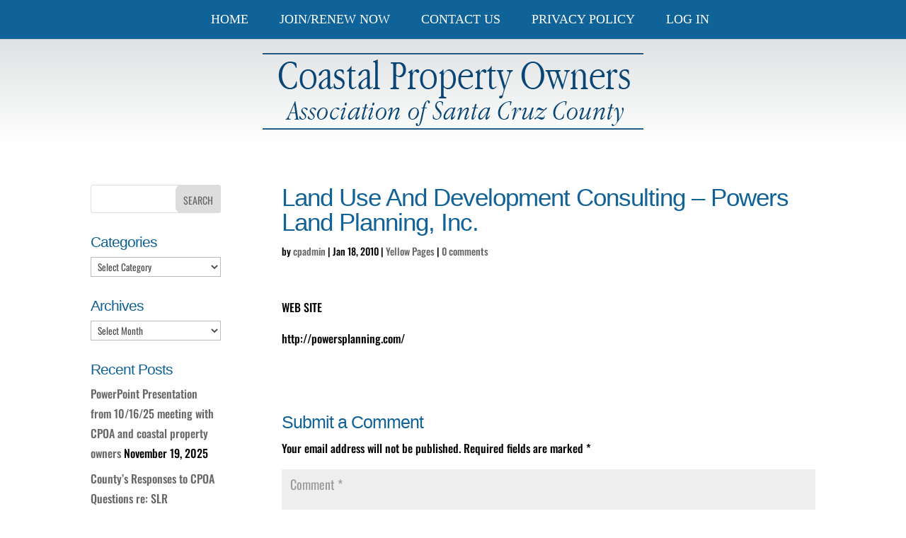

--- FILE ---
content_type: text/css
request_url: https://www.coastalpropertyowners.org/wp-content/themes/divi-child/style.css?ver=4.27.4
body_size: 1592
content:
/*
 Theme Name:     Coastal Property Owners Association of Santa Cruz
 Theme URI:      http://www.coastalpropertyowners.org
 Description:    Coastal Property Owners Association of Santa Cruz Theme
 Author:         PPD Multimedia
 Author URI:     http://www.ppdmultimedia.com
 Template:       Divi
 Version:        1.1
*/
 
@import url("../Divi/style.css");
 
/* =Theme customization starts here
------------------------------------------------------- */

/*
Custom Styles
*/

/* Remove sidebar from pages */

#main-content .container:before {background: none;}

/*
#sidebar {display:none;}
@media (min-width: 981px){
    #left-area {
        width: 100%;
        padding: 23px 0px 100px !important;
        float: none !important;
    }
}
 */



/* Main Page Styles */
#main-header {  }
#page-container { }
.container { } /* Menu Bar Padding */
.et_pb_row { } /* Body Padding */
#et-main-area #main-content {  } /* Body Drop Shadow */
#headerlogo { text-align:center; padding:20px; background: rgb(255,255,255); background: linear-gradient(0deg, rgba(255,255,255,1) 0%, rgba(223,226,227,1) 100%); }

/* Menu */
.et_menu_container { }
#et-top-navigation { }
#et-top-navigation ul { }
#et-top-navigation ul li { padding: 20px 20px 0 20px; }
#et-top-navigation ul li a { }
#et-top-navigation ul li ul { }
#et-top-navigation ul li ul li { }
#et-top-navigation ul li ul.sub-menu li a {  }
.facebookicon { background-image: url('images/facebookicon.png'); background-repeat: no-repeat; background-position: left; padding-left: 5px; }
.yelpicon { background-image: url('images/yelpicon.png'); background-repeat: no-repeat; background-position: left; padding-left: 5px; }
.socialicon { padding: 0px; margin: 0px; }

/* Footer */
#main-footer { padding: 5px; }
#main-footer #footer-widgets { padding: 25px 0 0 0; }
#main-footer #footer-widgets .footer-widget .fwidget  { width: 100% !important; font-size: 16px; padding: 5px; }
#main-footer #footer-widgets .footer-widget .fwidget a { color:#fff; text-decoration:none;  }
#main-footer #footer-widgets .footer-widget .fwidget a:hover { opacity: .75; }
#footer-bottom { display: none; }

/* Form Elements */
iframe, object, embed {max-width: 100%;}
input[type=text] { padding:8px; width:100%; border-radius: 8px; font-size:18px; }
input[type=email] { padding:8px; width:100%; border-radius: 8px; font-size:18px;  }
input[type=password] { padding:8px; width:100%; border-radius: 8px; font-size:18px; }
.tml-login .tml-field-wrap { text-align:center; }
#loginpage .tml-login .tml-field-wrap { text-align:left; }
input[type=submit] { padding:5px 20px; 5px 20px; background:#106399; color: #fff; font-size:30px; border:0 none; cursor:pointer; text-align: center; text-transform:uppercase; border-radius: 8px; }
.pmpro_btn { background:#106399!important; color: #fff!important; font-size:20px; text-transform:uppercase!important; border-radius: 8px; }
.numberfield { float:left; margin-left: -5px; }
.numberfield input { padding:8px; width:50px; border: solid 1px #bbb; float:left; padding-left: 20px;  }
.pmpro_submit { text-align: center; }
.pmpro_submit #pmpro_paypalexpress_checkout { clear:both; float:left; padding-top: 20px; }
#apn_div { width:200px!important; }
#firstpropertyownerfirstname_div { clear:both; width:47.5%!important; float:left!important; }
#firstpropertyownerlastname_div { width:47.5%!important; float:left!important; }
#secondpropertyownerfirstname_div { clear:both; width:47.5%!important; float:left!important; }
#secondpropertyownerlastname_div { width:47.5%!important; float:left!important; }
#mailingaddress_div { clear:both; }
#mailingcity_div { clear:both; width:30%!important; float:left!important; }
#mailingstate_div { width:30%!important; float:left!important; }
#mailingstate_div select#mailingstate { width:100%!important; height: 40px; font-size:18px; }
#mailingzip_div { width:30%!important; float:left!important; }
#siteaddress_div { clear:both; }
#sitecity_div { clear:both; width:30%!important; float:left!important; }
#sitestate_div { width:30%!important; float:left!important; }
#sitestate_div select#sitestate { width:100%!important; height: 40px; font-size:18px; }
#sitezip_div { width:30%!important; float:left!important; }
#primaryemail_div { clear:both; width:47.5%!important; float:left!important; }
#secondaryemail_div { width:47.5%!important; float:left!important; }
#primaryphone_div { clear:both; width:30%!important; float:left!important; }
#mobilephone_div { width:30%!important; float:left!important; }
#fax_div { width:30%!important; float:left!important; }
#timesupport_div { clear:both; }
#comments_div { width:100%!important; }
#comments_div textarea#comments { width:100%!important; }
#submit { color:#fff; }
#submit:hover { background:#106399; color: #fff; }




/* Misc */
.et_pb_widget_area_left { border-right:none; width:100%; padding:0px; }
.et_pb_widget_area_left a:link { color:#2463ae; }
li.tml-lostpassword-link { text-align:center; color:#2463ae!important; }
li.tml-lostpassword-link a { color:#2463ae!important; }
a.bluebutton { font-size:23px; background:#106399; color: #fff!important; padding: 5px 10px 5px 10px; text-transform:uppercase; border-radius: 8px; text-align:center; }

ul.linedlistul { list-style: none; padding: 25px 0 0 0; }
ul.linedlistul li.linedlistli { border-top: solid 1px #ccc; padding: 5px 0 5px 0; }
ul.linedlistul li.linedlistlilast { border-top: solid 1px #ccc; border-bottom: solid 1px #ccc; padding: 5px 0 5px 0; }
.headlineshadow { text-shadow: 0px 0px 20px rgba(0,0,0,1); }
.pmpro_content_message { width: 75%; margin-left: auto; margin-right: auto; }
.pmpro_content_message h3 { font-size:40px; margin-bottom: 20px; }
.pmpro_content_message { text-align:center; padding: 40px 0 200px 0; font-size:20px; }
.pmpro_content_message a { padding:10px 25px 10px 25px!important; background:#106399!important; color: #fff!important; font-size:31px; border:0 none; cursor:pointer; text-align: center; text-transform:uppercase!important; border-radius: 8px; }
.lineright { border-right: solid 1px #aaa; }

/* Media Queries */

/* Setting the breakpoint of the mobile menu */
@media only screen and ( max-width: 1050px ) {

}

@media all and ( min-width: 1301px ) and ( max-width: 1500px) {

}

@media all and ( min-width: 1001px ) and ( max-width: 1300px) {


}

@media all and ( min-width: 768px ) and ( max-width: 1000px ) {
   
}

@media all and ( min-width: 480px ) and ( max-width: 767px ) {
    #firstpropertyownerfirstname_div { clear:both; width:100%!important; }
    #firstpropertyownerlastname_div { clear:both; width:100%!important; }
    #secondpropertyownerfirstname_div { clear:both; width:100%!important; }
    #secondpropertyownerlastname_div { clear:both; width:100%!important; }
    #mailingcity_div { clear:both; width:100%!important; }
    #mailingstate_div { clear:both; width:100%!important; }
    #mailingstate_div select#mailingstate  { clear:both; width:100%!important; }
    #mailingzip_div  { clear:both; width:100%!important; }
    #sitecity_div { clear:both; width:100%!important; }
    #sitestate_div { clear:both; width:100%!important; }
    #sitestate_div select#sitestate { clear:both; width:100%!important; }
    #sitezip_div { clear:both; width:100%!important; }
    #primaryemail_div { clear:both; width:100%!important; }
    #secondaryemail_div { clear:both; width:100%!important; }
    #primaryphone_div { clear:both; width:100%!important; }
    #mobilephone_div { clear:both; width:100%!important; }
    #fax_div { clear:both; width:100%!important; }
    #comments_div { width:100%!important; }
    #comments_div textarea#comments { width:100%!important; }
    .pmpro_content_message { width: 90%; }
}

@media all and ( max-width: 479px ) {
    #firstpropertyownerfirstname_div { clear:both; width:100%!important; }
    #firstpropertyownerlastname_div { clear:both; width:100%!important; }
    #secondpropertyownerfirstname_div { clear:both; width:100%!important; }
    #secondpropertyownerlastname_div { clear:both; width:100%!important; }
    #mailingcity_div { clear:both; width:100%!important; }
    #mailingstate_div { clear:both; width:100%!important; }
    #mailingstate_div select#mailingstate  { clear:both; width:100%!important; }
    #mailingzip_div  { clear:both; width:100%!important; }
    #sitecity_div { clear:both; width:100%!important; }
    #sitestate_div { clear:both; width:100%!important; }
    #sitestate_div select#sitestate { clear:both; width:100%!important; }
    #sitezip_div { clear:both; width:100%!important; }
    #primaryemail_div { clear:both; width:100%!important; }
    #secondaryemail_div { clear:both; width:100%!important; }
    #primaryphone_div { clear:both; width:100%!important; }
    #mobilephone_div { clear:both; width:100%!important; }
    #fax_div { clear:both; width:100%!important; }
    #comments_div { width:100%!important; }
    #comments_div textarea#comments { width:100%!important; }
    .pmpro_content_message { width: 90%; }
    .pmpro_content_message a { padding:10px 25px 10px 25px!important; background:#106399; color: #fff; font-size:18px; border:0 none; cursor:pointer; text-align: center; text-transform:uppercase!important; border-radius: 8px; }
    .lineright { border-right: none; }

}

